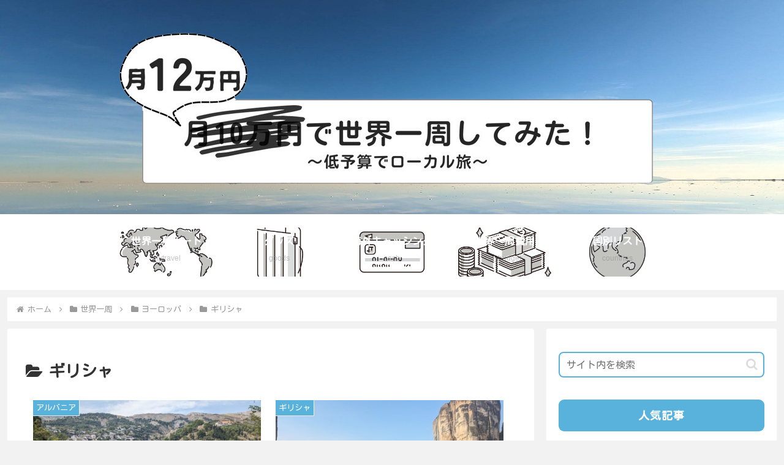

--- FILE ---
content_type: text/html; charset=utf-8
request_url: https://www.google.com/recaptcha/api2/aframe
body_size: 268
content:
<!DOCTYPE HTML><html><head><meta http-equiv="content-type" content="text/html; charset=UTF-8"></head><body><script nonce="2CA3HRE67VW4se1WZrpWsA">/** Anti-fraud and anti-abuse applications only. See google.com/recaptcha */ try{var clients={'sodar':'https://pagead2.googlesyndication.com/pagead/sodar?'};window.addEventListener("message",function(a){try{if(a.source===window.parent){var b=JSON.parse(a.data);var c=clients[b['id']];if(c){var d=document.createElement('img');d.src=c+b['params']+'&rc='+(localStorage.getItem("rc::a")?sessionStorage.getItem("rc::b"):"");window.document.body.appendChild(d);sessionStorage.setItem("rc::e",parseInt(sessionStorage.getItem("rc::e")||0)+1);localStorage.setItem("rc::h",'1768593449380');}}}catch(b){}});window.parent.postMessage("_grecaptcha_ready", "*");}catch(b){}</script></body></html>